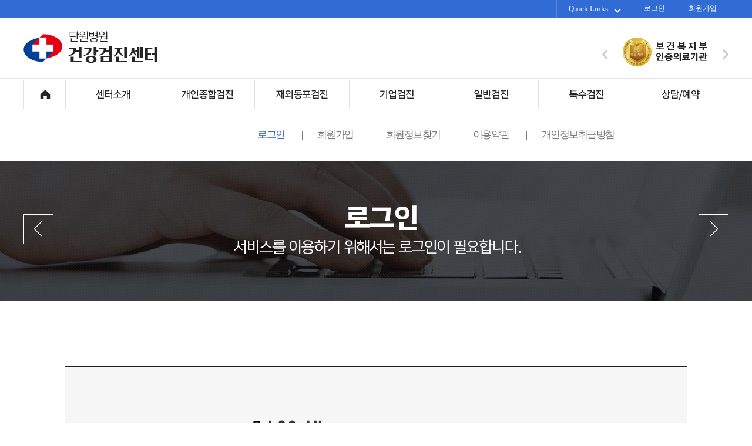

--- FILE ---
content_type: text/html; charset=utf-8
request_url: http://www.dwcare.co.kr/bbs/login.php?%2Fbbs%2Flogin.php%3F%252Fpage%252F4_6.php
body_size: 6217
content:
<!DOCTYPE html>
<html lang="ko">
<head>
<meta charset="utf-8">
<meta http-equiv="X-UA-Compatible" content="IE=edge">
<meta name="content-language" content="kr">
<meta http-equiv="Content-Script-Type" content="text/javascript">
<meta http-equiv="Content-Style-Type" content="text/css">
<meta name="viewport" content="width=1200, user-scalable=yes, target-densitydpi=medium-dpi" />
<meta name="Subject" content="단원병원 건강검진센터">
<meta name="keywords" content="단원병원 건강검진센터">
<meta name="description" content="단원병원 건강검진센터">
<meta property="og:type" content="website">
<meta property="og:title" content="단원병원 건강검진센터">
<meta property="og:description" content="단원병원 건강검진센터">
<meta property="og:image" content="">
<meta property="og:url" content="http://www.dwcare.co.kr/bbs/login.php?%2Fbbs%2Flogin.php%3F%252Fpage%252F4_6.php">
<meta name="naver-site-verification" content=""/>
<title>로그인</title>
<!--
<link rel="stylesheet" href="http://cdn.jsdelivr.net/font-nanum/1.0/nanumbarungothic/nanumbarungothic.css" type="text/css" />
-->
<link rel="stylesheet" href="../css/style.css?1711406087" type="text/css">
<link rel="stylesheet" href="/css/owl.carousel.min.css">
<!--[if lt IE 9]>
<script type="text/javascript" src="/js/html5.js"></script>
<![endif]-->
<script type="text/javascript">
// 자바스크립트에서 사용하는 전역변수 선언
var g4_path      = "..";
var g4_bbs       = "bbs";
var g4_bbs_img   = "img";
var g4_url       = "http://www.dwcare.co.kr";
var g4_is_member = "";
var g4_is_admin  = "";
var g4_bo_table  = "";
var g4_sca       = "";
var g4_charset   = "utf-8";
var g4_cookie_domain = "";
var g4_is_gecko  = navigator.userAgent.toLowerCase().indexOf("gecko") != -1;
var g4_is_ie     = navigator.userAgent.toLowerCase().indexOf("msie") != -1;
</script>
<script type="text/javascript" src="../js/common.js?v=20140614"></script>
<script type="text/javascript" src="../js/respond.min.js"></script>
<!--[if lt IE 9]>
<script type="text/javascript" src="../js/selectivizr-min.js"></script>
<![endif]-->
</head>
<body topmargin="0" leftmargin="0"  class="menu910 menu910110">
<a name="g4_head"></a>
<h1 id="h1">로그인</h1>

<header>
	<div class="wrapper">
		<div class="wrapper2">
			<div id="header0">
				<!-- 
<ul class="outlogin1">
	<li><a href="http://www.dwhosp.co.kr/" target="_blank" title="단원병원 홈페이지(새창)">단원병원 홈페이지</a></li>
	<li><a href="/bbs/login.php?%2Fbbs%2Flogin.php%3F%252Fbbs%252Flogin.php%253F%25252Fpage%25252F4_6.php">로그인</a></li>
	<li><a href="/bbs/register_form.php">회원가입</a></li>
</ul>

-->


<ul class="outlogin">
	<li>
		<button>Quick Links <i></i></button>
		<ul>
			<li><a href="http://www.dwhosp.co.kr" target="_blank">단원병원 홈페이지</a></li>
			<!-- <li><a href="http://www.dwhaifu.com" target="_blank">단원병원 하이푸센터</a></li> -->
			<li><a href="http://www.dwkids.co.kr" target="_blank">단원병원 소아청소년센터</a></li>
		</ul>
	</li>
	<li><a href="/bbs/login.php?%2Fbbs%2Flogin.php%3F%252Fbbs%252Flogin.php%253F%25252Fpage%25252F4_6.php">로그인</a></li>
	<li><a href="/bbs/register.php">회원가입</a></li>
</ul>			</div>
			<div id="header1">
				<div>
					<a href="/" id="logo">단원병원 건강검진센터</a>
				</div>
				<div>
					<div id="top2" class="wrapper2">
						<nav>
							<ul id="topmenu">
								
								
							</ul>
						</nav>
					</div>
					<div id="top-slider">
						<div class="touchslider">
							<div class="touchslider-viewport" style="position:static;">
								<div>
									<div class="touchslider-item">
										<a href=""><img src="/img/page/top-slider-1.png" alt="" />
										</a>
									</div>
								</div>
							</div>
							<div class="touchslider-nav">
								<span class="touchslider-prev"></span>
								<span class="touchslider-next"></span>
							</div>
						</div>
					</div>
				</div>
				<div class="clr"></div>
			</div>
			<div id="header2" class="wrapper2">				
				<nav>
					<ul id="headermenu">
						<li class="nth-child-1"><a href="/"><span></span></a></li>
						<li class="nth-child-2 bar"><a href="/page/7_1.php" id="header2menu700" class=""><span>센터소개</span><i></i></a>
<ul id="header2smenu700" class="header2smenu"><li class="nth-child-1"><a href="/page/7_1.php" class="">인사말<i></i></a></li>
<li class="nth-child-2"><a href="/page/7_2.php" class="">건강검진센터 소개<i></i></a></li>
<li class="nth-child-3"><a href="/page/7_4.php" class="">둘러보기<i></i></a></li>
<li class="nth-child-4"><a href="/page/7_5.php" class="">오시는길<i></i></a></li>
<li class="nth-child-5"><a href="/bbs/board.php?bo_table=news" class="">병원소식<i></i></a></li>
</ul>
</li>
<li class="nth-child-3 bar"><a href="/page/1_1.php" id="header2menu100" class=""><span>개인종합검진</span><i></i></a>
<ul id="header2smenu100" class="header2smenu"><li class="nth-child-1"><a href="/page/1_1.php" class="">종합 건강검진<i></i></a></li>
<li class="nth-child-2"><a href="/page/1_2.php" class="">프로그램 안내<i></i></a></li>
<li class="nth-child-3"><a href="/bbs/write.php?bo_table=reserve" class="">개인종합검진 예약<i></i></a></li>
<li class="nth-child-4"><a href="/page/1_4.php" class="">검진 진행절차<i></i></a></li>
<li class="nth-child-5"><a href="/page/1_5.php" class="">검진 전 유의사항<i></i></a></li>
<li class="nth-child-6"><a href="/page/4_4.php" class="">유전자 검사<i></i></a></li>
</ul>
</li>
<li class="nth-child-4 bar"><a href="/page/11_1.php" id="header2menu110" class=""><span>재외동포검진</span><i></i></a>
<ul id="header2smenu110" class="header2smenu"><li class="nth-child-1"><a href="/page/11_1.php" class="">검진 소개<i></i></a></li>
<li class="nth-child-2"><a href="/bbs/write.php?bo_table=reserve2" class="">검진 예약<i></i></a></li>
<li class="nth-child-3"><a href="/page/11_3.php" class="">검진 절차<i></i></a></li>
<li class="nth-child-4"><a href="/page/11_4.php" class="">검진 항목<i></i></a></li>
</ul>
</li>
<li class="nth-child-5 bar"><a href="/page/2_1.php" id="header2menu200" class=""><span>기업검진</span><i></i></a>
<ul id="header2smenu200" class="header2smenu"><li class="nth-child-1"><a href="/page/2_1.php" class="">기업검진안내<i></i></a></li>
</ul>
</li>
<li class="nth-child-6 bar"><a href="/page/3_1.php" id="header2menu300" class=""><span>일반검진</span><i></i></a>
<ul id="header2smenu300" class="header2smenu"><li class="nth-child-1"><a href="/page/3_1.php" class="">일반검진<i></i></a></li>
<li class="nth-child-2"><a href="/bbs/write.php?bo_table=reserve3" class="">국가검진(위내시경)예약<i></i></a></li>
<li class="nth-child-3"><a href="/page/3_2.php" class="">암검진<i></i></a></li>
<li class="nth-child-4"><a href="/page/3_3.php" class="">학생검진<i></i></a></li>
<li class="nth-child-5"><a href="/page/3_4.php" class="">채용검진<i></i></a></li>
<li class="nth-child-6"><a href="/page/3_5.php" class="">각종 건강진단서<i></i></a></li>
</ul>
</li>
<li class="nth-child-7 bar"><a href="/page/4_1.php" id="header2menu400" class=""><span>특수검진</span><i></i></a>
<ul id="header2smenu400" class="header2smenu"><li class="nth-child-1"><a href="/page/4_1.php" class="">특수검진<i></i></a></li>
<li class="nth-child-2"><a href="/page/4_2.php" class="">야간작업특수검진<i></i></a></li>
<li class="nth-child-3"><a href="/page/4_3.php" class="">건강디딤돌검진<i></i></a></li>
<li class="nth-child-4"><a href="/page/4_6.php" class="">직종별건강검진<i></i></a></li>
<li class="nth-child-5"><a href="/page/4_5.php" class="">조직도<i></i></a></li>
</ul>
</li>
<li class="nth-child-8 bar"><a href="/bbs/board.php?bo_table=faq" id="header2menu800" class=""><span>고객지원</span><i></i></a>
<ul id="header2smenu800" class="header2smenu"><li class="nth-child-1"><a href="/bbs/board.php?bo_table=faq" class="">검진FAQ<i></i></a></li>
<li class="nth-child-2"><a href="https://www.dwhosp.co.kr/bbs/board.php?bo_table=customer&pageIndex=400100" class="">고객의소리<i></i></a></li>
</ul>
</li>
<li class="nth-child-9 bar"><a href="/bbs/login.php?url=%2Fbbs%2Flogin.php%3F%252Fbbs%252Flogin.php%253F%25252Fpage%25252F4_6.php" id="header2menu910" class=" on onx"><span>멤버쉽</span><i></i></a>
<ul id="header2smenu910" class="header2smenu on onx"><li class="nth-child-1"><a href="/bbs/login.php?url=%2Fbbs%2Flogin.php%3F%252Fbbs%252Flogin.php%253F%25252Fpage%25252F4_6.php" class="on onx">로그인<i></i></a></li>
<li class="nth-child-2"><a href="/bbs/register_form.php" class="">회원가입<i></i></a></li>
<li class="nth-child-3"><a href="/bbs/password_lost.php" class="">회원정보찾기<i></i></a></li>
<li class="nth-child-4"><a href="/page/provision.php" class="">이용약관<i></i></a></li>
<li class="nth-child-5"><a href="/page/policy.php" class="">개인정보취급방침<i></i></a></li>
</ul>
</li>
					</ul>
									</nav>
			</div>
			<div id="header2smenuBG"></div>
		</div>
	</div>
</header>
<!--
	<div id="asideRight">
		<aside>
			<ul>
				<li class="nth-child-1"><span></span></li>
				<li class="nth-child-2"><span></span></li>
				<li class="nth-child-3"><a href="/bbs/write.php?bo_table=reserve"></a></li>
				<li class="nth-child-4"><a href="/bbs/write.php?bo_table=cost"></a></li>
				<li class="nth-child-5"><a href="/bbs/board.php?bo_table=news&wr_id=11"></a></li>
				<li class="nth-child-6"><a href="http://www.dwhosp.co.kr/"></a></li>				
				<li class="nth-child-7"><a href="http://cafe.naver.com/freeminecraft1/"></a></li>				
				<li class="nth-child-8"><a href="" id="pageTop"></a></li>
			</ul>
		</aside>
	</div>
	-->
<!-- snbMain -->
<div id="snbMain" class="menu910 menu910110">
	<div id="mainHeader">
    <div class="wrapper mainHeaderMenu">
                <a href="https://www.dwhosp.co.kr/bbs/board.php?bo_table=customer&pageIndex=400100" class="prev"></a>
        <a href="/bbs/register_form.php" class="next"></a>
    </div>
    <div class="mainHeaderBG">
        <div class="wrapper">
        </div>
    </div>
</div>	<!-- contents -->
	<div id="contents-wrap" class="wrapper">

		<div id="contents">

<style type="text/css">
#pageBoxWrap {width:1060px;border:1px solid #232021;border-width:3px 0;background:#f6f6f6;margin:110px auto 110px auto}
#pageBox {width:470px;margin:0 auto}
#pageBox .login_bg {position:relative}
#pageBox hr {border-top:1px dotted #000;margin:0;}
#pageBox form ul {margin:35px 0;}
#pageBox form li {padding:0 37px 14px 24px;}
#pageBox form label {display:inline-block;width:85px;font-weight:bold;font-size:14px;color:#434343;letter-spacing:-1.5px}
#pageBox form input {width:208px}
#pageBox form .board_button {position:absolute;margin:0;right:37px;top:0px;width:91px;}
#pageBox form .board_button button {height:66px;padding:0;width:100px}
#pageBox .login_help {margin:22px 0 100px 0;}
#pageBox .login_help p {padding-left:18px;position:relative;margin-bottom:10px}
#pageBox .login_help p .board_button {position:absolute;right:34px;top:0;margin:0;width:112px;height:26px;}
#pageBox .login_help p .board_button a {background:#303030;width:112px;text-align:center;height:20px;line-height:20px;}
#pageBox .login_help p .board_button a.black2{background:#000;} 

.sns-login a {display:block;margin-bottom:5px}
.sns-login a img {width:210px}
</style>

            <div id="pageBoxWrap">
                <div id="pageBox">
                   <img src="../skin/member/basic/img/login_bg.gif" alt="아이디랑 비번을 입력해주세요." style="margin:90px 0 33px 20px">
										<hr />
					<div class="tCenter sns-login" style="margin:20px 0 20px">
													<a href="https://www.facebook.com/dialog/oauth?client_id=225925411220041&redirect_uri=http%3A%2F%2Fwww.dwcare.co.kr%2Fbbs%2Flogin_check_sns.php%3Fsns_type%3Dfacebook&state=%252Fbbs%252Flogin.php%253F%25252Fbbs%25252Flogin.php%25253F%2525252Fpage%2525252F4_6.php&sdk=php-sdk-3.2.3&scope=email"><img src="../skin/member/basic/img/facebook.png" alt="" /></a>
																			<a href="https://nid.naver.com/oauth2.0/authorize?client_id=prIq28iaSEr3i_NmRUgA&response_type=code&redirect_uri=http%3A%2F%2Fwww.dwhaifu.com%2Fbbs%2Flogin_check_sns.php%3Fsns_type%3Dnaver%26url%3D%252Fbbs%252Flogin.php%253F%25252Fbbs%25252Flogin.php%25253F%2525252Fpage%2525252F4_6.php&state=5259fb6eee527443c1e47bf4b3c2a820"><img src="../skin/member/basic/img/naver.png" alt="" /></a>
																			<a href="https://kauth.kakao.com/oauth/authorize?client_id=e78dbde5d56ce285c5086a2dba534d11&redirect_uri=http%3A%2F%2Fwww.dwhaifu.com%2Fbbs%2Flogin_check_sns.php%3Fsns_type%3Dkakao&response_type=code&state=1%26url%3D%252Fbbs%252Flogin.php%253F%25252Fbbs%25252Flogin.php%25253F%2525252Fpage%2525252F4_6.php%26sns_type%3Dkakao"><img src="../skin/member/basic/img/kakao.png" alt="" /></a>
											</div>
						
					<hr>
                    <div class="login_bg">
                        <form name="flogin" id="flogin" method="post" onsubmit="return flogin_submit(this);" autocomplete="off">
                            <input type="hidden" name="url" value="%2Fbbs%2Flogin.php%3F%252Fbbs%252Flogin.php%253F%25252Fpage%25252F4_6.php">
                            <ul>
                                <li>
                                    <label for="login_mb_id">아이디</label>
                                    <input type="text" name="mb_id" id="login_mb_id" class="ed" required="" itemname="아이디" minlength="2" value="">
                                </li>
                                <li>
                                    <label for="login_mb_password">비밀번호</label>
                                    <input type="password" name="mb_password" id="login_mb_password" class="ed" required="" itemname="비밀번호" minlength="2" value="">
                                </li>
                            </ul>
                            <hr>
                            <div class="board_button">
                                <button type="submit" id="btn_submit" class="btn purple2" value="로그인">로그인</button>
                            </div>
                        </form>

                        <div class="login_help">
                            <p class="extlink">
                                · 아이디, 비밀번호를 잊으셨나요?
                                <span class="board_button"><a href="password_lost.php" class="black2">회원정보찾기</a></span>
                            </p>
                            <p class="extlink">
                                · 회원가입을 하시려면 클릭하세요.
                                <span class="board_button"><a href="register.php">가입하기</a></span>
                            </p>
                        </div>
                    </div>
                </div>
            </div>

<script type='text/javascript'>

function flogin_submit(f)
{
    f.action = '../bbs/login_check.php';
    return true;
}
</script>
			<div class="contentsBottommargin"></div>
		</div>
		<!-- //contents -->
	</div>
	<!-- // contents-wrap -->
</div>
<!-- // snbMain -->
<footer>
		<section id="footer-slider">
		<div class="owl-carousel">
			<div class="item"><div class="inner"><img src="/img/page/footer/slider1.jpg" alt="" class="w100"></div></div>
			<div class="item"><div class="inner"><img src="/img/page/footer/slider2.jpg" alt="" class="w100"></div></div>
		</div>
	</section>
		
	<div id="footer2">
		<div class="wrapper">
			<ul id="footermenu">
				<li class="nth-child-1"><a href="/page/7_1.php">병원소개</a></li>
				<li class="nth-child-2"><a href="/page/provision.php">이용약관</a></li>  
				<li class="nth-child-3"><a href="/page/policy.php">개인정보 취급방침</a></li>      
				<li class="nth-child-4"><a href="/page/no_email_robot.php" id="no_email_robot">이메일주소 무단수집 거부</a></li>   
				<li class="nth-child-5"><a href="/bbs/board.php?bo_table=news">공지사항</a></li>
			</ul>
			<div class="footer_copyright">
				<p>
				경기도 안산시 단원구 원포공원1로 20 (초지동)<br>
				사업자등록번호 : 806-82-00234  /  대표자 : 홍길동  /  대표전화 : 031-7070-7000<br>
				Copyright 2016 by 단원병원 all rights reserved.
				</p>
			</div>
		</div>
	</div>
</footer>

<!-- NAVER SCRIPT -->
<script type="text/javascript" src="//wcs.naver.net/wcslog.js"></script> 
<script type="text/javascript"> 
if (!wcs_add) var wcs_add={};
wcs_add["wa"] = "s_1d3e3bdbdbf7";
if (!_nasa) var _nasa={};
wcs.inflow("dwhaifu.com");
wcs_do(_nasa);
$(function () {
	$('#footer-slider .owl-carousel').owlCarousel({
		loop:true,
		margin:0,
		nav:true,
		items:1	
	});
});
</script>

<script src="/js/owl.carousel.min.js"></script>
<script type="text/javascript" src="../js/wrest.js"></script>

<script type="text/javascript" src="/js/jquery.touchslider.min.js"></script>
<script type="text/javascript">
$(function () {
    $("#top-slider .touchslider").touchSlider({
		next: ".touchslider-next", // jQuery object for the elements to which a "scroll forwards" action should be bound.
		//pagination: ".touchslider-nav-item",
		//currentClass: "touchslider-nav-item-current",
		prev: ".touchslider-prev", // jQuery object for the elements to which a "scroll backwards" action should be bound.
		duration: 350, // the speed of the sliding animation in milliseconds
		delay: 3000, // 
		mouseTouch: 0,
		autoplay: true
	});
	$('#headermenu > li.bar').on('mouseenter focusin', function () {
		$(this).addClass('on');
	}).on('mouseleave', function () {
		$(this).removeClass('on');
		$('header a, header ul').removeClass('on');
		$('#header2smenuBG').removeClass('on');
		var obj = $('header').find('.onx');
		if (obj.length > 0) {
			obj.addClass('on');
			if ( $(window).width() < 1400 ) $('header').removeClass('on');
			$(obj.get(0)).parent().find('ul').addClass('on');
		}
	});
	$('#headermenu>li.bar>a').on('focus mouseover', function () {
		$('#headermenu>li>a').removeClass('on');
		$(this).addClass('on');
		$('#headermenu .header2smenu').removeClass('on');
		$(this).parent().find('ul').addClass('on');
		$('#header2smenuBG').addClass('on');
	});
	$('#topmenu>li>a').on('focus mouseover', function () {
		$('#topmenu>li>a').removeClass('on');
		$(this).addClass('on');
		$('#topmenu .top2smenu').removeClass('on');
		$(this).parent().find('ul').addClass('on');
		$('#top2smenuBG').addClass('on');
	});

	/*
	$('#headermenu .header2ssmenu').on('mouseenter', function () {
		//$(this).prev('a').addClass('on');
	}).on('mouseleave', function () {
		//$(this).prev('a').removeClass('on');
	});
	*/

	$('#headermenu a').on('click', function () {
		if ( this.href.toString().indexOf('#') > 0 ) {
			alert("준비중입니다.");
			return fasle;
		}
	});

	$('#snbRight').height($('#contents').height());

	$('#no_email_robot').click(function () {
		popup_window(this.href,'popup', 'width=400,height=300');
		return false;
	});

	$('#pageTop').click(function () {
		$('html,body').animate({scrollTop:0});
		return false;
	});

	$('#asideRightBtn').click(function () {
		var obj = $('#asideRight');
		if (obj.hasClass('on'))
			obj.removeClass('on');
		else
			obj.addClass('on');
		return false;
	});

	$('#mContentBottomCommon li a').each(function (idx) {
		$(this).click(function () { return false }).on('mouseover', function () {
			$('#mContentBottomCommon li a').removeClass('on');
			$(this).addClass('on');
			$('#mContentBottomCommon .mContentBottomCommon').hide();
			$('#mContentBottomCommon' + (idx+1)).show();
		});
	});


	$('.outlogin li button').on('click', function () {
		if ( $(this).closest('li').hasClass('on') ) {
			$(this).closest('li').removeClass('on');
		}
		else {
			$(this).closest('li').addClass('on');
		}
	});



});
function xfwrite_submit(f) {
	if (f.elements['agree'] && !f.elements['agree'][0].checked) {
		f.elements['agree'][0].focus();
		alert('개인정보취급방침에 동의해주세요');
		return false;
	}
	f.wr_2.value = f.hp1.value + '-' + f.hp2.value + '-' + f.hp3.value ;
	var pattern = /^[0-9]{2,3}-[0-9]{3,4}-[0-9]{4}$/;
	if(!pattern.test(f.elements['wr_2'].value)){
		alert("올바른 전화번호를 입력하세요.");
		f.elements['wr_2'].focus();
		return false;
	}

	//document.getElementById('btn_submitx').disabled = true;

    f.action = '/bbs/write_update.php';
    
    return true;
}
</script>
<!-- 새창 대신 사용하는 iframe -->
<iframe width=0 height=0 name='hiddenframe' style='display:none;'></iframe>

<script type="text/javascript" src="//wcs.naver.net/wcslog.js"></script>
<script type="text/javascript">
if(!wcs_add) var wcs_add = {};
wcs_add["wa"] = "b477e482852ac8";
if(window.wcs) {
  wcs_do();
}
</script>
</body>
</html>
			<script type="text/javascript">set_cookie('095dc76283251ff6c9e6aa5c5e4d8b24', 'cXYzY3J1Y2IzODlzN2ZnZzM1N2p1a2ozNzE=', 8760);</script>
						<script type="text/javascript">set_cookie('060df4d8ba7efe80352b9db20be64756', 'MQ==', 0);</script>
			

--- FILE ---
content_type: text/css
request_url: http://www.dwcare.co.kr/css/style.css?1711406087
body_size: 10063
content:
@charset "UTF-8";
/* //// CSS RESET */
/* http://html5doctor.com/html-5-reset-stylesheet/ */
html, body, div, span, object, iframe, h1, h2, h3, h4, h5, h6, p, blockquote, pre, abbr, address, cite, code, del, dfn, em, img, ins, kbd, q, samp, small, strong, sub, sup, var, b, i, dl, dt, dd, ol, ul, li, fieldset, form, label, legend, table, caption, tbody, tfoot, thead, tr, th, td, article, aside, canvas, details, figcaption, figure, footer, header, hgroup, menu, nav, section, summary, time, mark, audio, video {margin:0;padding:0;border:0;outline:0;/*background:transparent;*/}
article,aside,details,figcaption,figure,footer,header,hgroup,menu,nav,section {display:block}
nav ul {list-style:none}
blockquote, q {quotes:none}
blockquote:before, blockquote:after,
q:before, q:after {content:'';content:none}
mark {background-color:#fff;color:#000;font-style:italic;font-weight:bold;}
del {text-decoration: line-through}
abbr[title], dfn[title] {border-bottom:1px dotted;cursor:help;}
hr {display:block;height:1px;border:0;border-top:1px solid #cccccc;margin:1em 0;padding:0;}
input, select,textarea {vertical-align:middle;resize:none}
table {border-collapse:collapse;border-spacing:0}caption, th, td {font-weight:normal}
table caption {visibility:hidden;width:0;height:0;overflow:hidden}
/* //// */
html {overflow-y:scroll}
body{min-width:100%;background:#fff;color:#333;font-family:'Dotum',tahoma;font-size:9pt; line-height: 1.6em; -webkit-text-size-adjust:none}
ul {border:0;list-style:none}
p, dd {padding:5px 0}
em {font-style:normal}
img {border:0;vertical-align:middle}
legend {display:none} label {cursor:pointer;vertical-align:middle}
h1, h2, h3, h4, h5, h6 {clear:both;margin:10px 0;padding:0}
h1 {font-size:1.2em}
h2 {font-size:1.2em}
h3 {font-size:1em}
h4 {font-size:1em}
strong {font-weight:bold}
iframe#hiddenframe {display:none;width:0;height:0}
input,button,select {font-family:'dotum',tahoma} 
button {cursor:pointer} 
select {padding: 3px;border:1px solid #A9A9A9}

/*************************************************
  CSS 알찬돌삐 nhosw@hanmail.net
 ************************************************/

/* css reset 에서 초기화한것 본문에서는 어느정도는 살려주자 */
.article_body table, .article_body th, .article_body td { border-width: 1px; border-style: solid }


/* 공통 */
article {position:relative}
a {color:#333;text-decoration:none} a:hover, a:focus {text-decoration:underline}
.ed, .inputbox { border:1px solid #d5d5d5; padding: 5px 0px 4px 3px } 
.readonly { cursor: not-allowed; background: #eee }
.ed_full { width: 99% }
.tx { border:1px solid #d5d5d5; padding: 5px 0px 4px 3px } 
.bold { font-weight: bold }
.small { font-size:11px }
.esmall {font-size:.9em}
.cloudy, a.cloudy {color:#888888;} /* 흐림 */
.fLeft   { float: left }
.fRight  { float: right }
.clr     { clear: both; content: ''; display: block }
.clr2    { clear: both !important; float: none !important; line-height: 0 !important; height: 0 !important; font-size: 0 !important; content: ''; display: block }
.tLeft   { text-align: left }
.tRight  { text-align: right }
.tCenter { text-align: center }
.pRelative { position: relative }
.pAbsolute { position: absolute }
.pFixed { position: fixed }
.icon_set { background: url('/img/icon/icon_set.gif') no-repeat; display: block; padding-left: 20px; padding-top:0px; margin-bottom: 5px; }
.w100 { width: 100% }


/* placeholder */
label.placeholder {	color:#999 !important; line-height:1em }
input::-webkit-input-placeholder, textarea::-webkit-input-placeholder {	color:#999 !important; }
input:-moz-placeholder, textarea:-moz-placeholder {	color:#999 !important; }


a.external { background:url([data-uri]) center right no-repeat;background:url(/img/icon/external-link.png) center right no-repeat!ie;padding-right:13px}

/* Jeong Chan Myeong(dece24@gmail.com) */

/* Button Reset */
.button,
.button a,
.button button,
.button input { position:relative; margin:0; display:-moz-inline-stack; display:inline-block; text-decoration:none !important; border:0; font-size:12px; white-space:nowrap; background:url(/img/btn/buttonWhite.gif) no-repeat; overflow:visible; color:#333;}
.button { height:23px; padding:0; vertical-align:middle; margin-right:2px; background-position:left top;}
.button a,
.button button,
.button input{ left:2px; vertical-align:top; cursor:pointer;}

/* Button Size */
.button.large { height:29px; background-position:left -30px; }
.button.xLarge { height:35px; background-position:left -65px; }
.button.small { height:18px; background-position:left -107px; }
.button a,
.button button,
.button input { height:23px; padding:0 10px 0 8px; font-size:12px; line-height:23px; background-position:right top;}
.button.large a,
.button.large button,
.button.large input { height:30px; padding:0 10px 0 8px; font-size:16px; line-height:29px; background-position:right -30px;}
.button.xLarge a,
.button.xLarge button,
.button.xLarge input { height:35px; padding:0 10px 0 8px; font-size:20px; line-height:35px; background-position:right -65px;}
.button.small a,
.button.small button,
.button.small input { height:18px; padding:0 6px 0 4px; font-size:11px; line-height:18px; background-position:right -107px;}

/* Button Text Color */
.button *:hover,
.button *:active,
.button *:focus{ color:#690;}
.button.green,
.button.green a,
.button.green button,
.button.green input { background-image:url(/img/btn/buttonGreen.gif); color:#fff;}
.button.green *:hover,
.button.green *:active,
.button.green *:focus{ color:#ff0;}
.button.black,
.button.black a,
.button.black button,
.button.black input { background-image:url(/img/btn/buttonBlack.gif); color:#fff;}
.button.black *:hover,
.button.black *:active,
.button.black *:focus{ color:#ff0;}
.button.red,
.button.red a,
.button.red button,
.button.red input { background-image:url(/img/btn/buttonRed.gif); color:#fff;}
.button.red *:hover,
.button.red *:active,
.button.red *:focus{ color:#ff0;}
.button.blue,
.button.blue a,
.button.blue button,
.button.blue input { background-image:url(/img/btn/buttonBlue.gif); color:#fff;}
.button.blue *:hover,
.button.blue *:active,
.button.blue *:focus{ color:#ff0;}

/* Button Text Strong */
.button.strong * { font-weight:bold !important;}

/* 테이블 공통 */
/* 폼 테이블 */
.frm_tbl {margin-bottom:20px;width:100%;border-collapse:collapse;border-spacing:0}
.frm_tbl caption {padding:10px 0;color:#4b8b99;font-weight:bold;text-align:left; visibility:visible; width: auto; height: auto}
.frm_tbl th {padding-left:10px;width:100px;border-top:1px solid #eee;border-bottom:1px solid #eee;font-weight:normal;text-align:left}
.frm_tbl td {padding:7px 10px;border-top:1px solid #e9e9e9;border-bottom:1px solid #e9e9e9;background:transparent}
.frm_tbl textarea,
.frm_input {padding:2px 2px 3px;border:1px solid #b8c9c2;background:#f7f7f7;vertical-align:middle}
.frm_input:focus, input.required:focus {padding:3px 3px 4px;border:0;background:#21272e !important;color:#fff}
.frm_tbl textarea {width:90%;height:70px}
.frm_tbl #captcha {margin:0;padding:0;border:0;background:transparent}
.frm_tbl #captcha input {margin-left:5px;text-align:center}
.frm_tbl a {text-decoration:none}

/* 상단검색폼 */
.form-wrapper { width: 446px; height: 26px; background: url('/img/menu/search.gif') no-repeat; display: block; padding: 8px 10px 16px 10px; top: 15px; left: 300px }
.form-wrapper input { float: left; width: 330px; border: 0; padding: 8px 10px 3px 10px; *padding: 10px 10px 1px 10px; background-image: none !important; background-color: #e9e9e9; font: bold 14px/12px Dotum; overflow: hidden }
.form-wrapper button { float: right; right: 10px; background: url('/img/menu/search.gif') -366px center no-repeat; border: 0; padding: 5px 0px; width: 90px; font-size: 0; height: 30px }


/* 인덱스페이지 */
#header_skip { z-index: 1000; display: block; top: 0; left: 0; width: 1px; height: 1px; overflow: hidden; position: absolute; text-align: center; font-size: 16px; color: #fff; background: #666 }
#header_skip:focus { font-weight: bold; color: #ff0000; text-decoration: none; width: 100%; max-width: 100%; min-width: 100%; line-height: 2em; height: 35px }
#index_latest { background: url('/img/index/bg.png') no-repeat; width: 710px; height: 500px; margin-left:0px }
#index_latest ul li { margin-bottom: 5px }

/* 각 게시판 상단 안내글 테두리 */
.board_desc {clear:both; margin-bottom:5px;padding:7px 10px 5px;border:1px solid #eee;background:#f9f9f9;color:#BF0000;line-height:1.5em;letter-spacing:-0.1em}
.board_desc a {color:#888;text-decoration:underline}

/* 새창 기본 스타일 */
.new_win {}
.new_win h1 {margin-bottom:20px;padding:0 20px;height:60px;border-top:3px solid #4e5d60;border-bottom:1px solid #e9e9e9;background:#fff;font-size:1.2em;line-height:5em}
.new_win table {margin:0 auto 20px !important;width:93% !important;background:#fff !important}
.new_win_ul {margin:-20px 0 20px 0;padding:0 0 0 20px;border-bottom:1px solid #455255;background:#484848;list-style:none;zoom:1}
.new_win_ul:after {display:block;visibility:hidden;clear:both;content:""}
.new_win_ul li {float:left;margin-left:-1px}
.new_win_ul a {display:block;padding:10px 10px 8px;border-right:1px solid #455255;border-left:1px solid #455255;color:#fff;font-family:"dotum";font-weight:bold;text-decoration:none}
.new_win_desc {margin:0 auto;width:93%}

/* 기본테이블 */
.basic_tbl {margin-bottom:10px;width:100%;border-collapse:collapse;border-spacing:0}
.basic_tbl caption {margin:0;padding:0;font-size:0;line-height:0;overflow:hidden}
.basic_tbl thead th {padding:12px 0 8px;background:#565e60;color:#fff}
.basic_tbl thead a {color:#fff}
.basic_tbl thead th input {vertical-align:top} /* middle 로 하면 게시판 읽기에서 목록 사용시 체크박스 라인 깨짐 */
.basic_tbl tfoot th {border-top:1px solid #666;border-bottom:1px solid #666;background:#484848;color:#fff}
.basic_tbl tfoot td {border-color:#666;background:#484848;color:#fff;font-weight:bold;text-align:center}
.basic_tbl td {padding:8px 5px 6px;border-top:1px solid #e9e9e9;border-bottom:1px solid #e9e9e9;line-height:1.5em;word-break:break-all}
.basic_tbl a {}
.bo_sideview td {padding:6px 4px} /* 사이드뷰 사용하는 테이블 셀 패딩값 */
td.empty_table {padding:85px 0;text-align:center}

.empty_list {padding:85px 0;text-align:center}
.btn_win {clear:both;margin-bottom:20px;text-align:center} /* 새창용 */

/* legend 를 이용한 fieldset */
.fieldset { margin-top: 30px; border: 1px solid #ccc; padding: 10px; padding-top: 20px; }
.fieldset legend { display: block; position: absolute; background: #2080D0; margin-top: -35px; padding: 5px 10px; color: #fff }

/* 검색어 강조 */
.sch_word { font-weight: bold }


/* 페이징리스트 */
/* new_paging */
.paging_area {padding:15px 0; text-align:center;}
.new_page span,
.new_page a {display:inline-block; text-decoration: none}
#contents .new_page a {display:inline-block; text-decoration: none}
.new_page a {color:#555;}
.new_page a,
.new_page .curent {height:15px; line-height:15px; padding:0 10px 0 10px; border-left:1px solid #e9e9e9;}
.new_page .curent {letter-spacing:-1px; font-weight:bold; color:#fd650d;}
.new_page .first,
.new_page .first a {border:none;}
.new_page .pre2,
.new_page .pre,
.new_page .next,
.new_page .next2 {padding:0; width:15px; height:15px; overflow:hidden; text-indent:-9000px; border:none; background:url('/skin/board/jy.basic/img/sprites_btn.gif') no-repeat; vertical-align:top;}
.new_page .pre2,
.new_page .pre {margin-right:3px;}
.new_page .next,
.new_page .next2 {margin-left:3px;}
.new_page span.pre2 {background-position:-1440px 0;}
.new_page span.pre {background-position:-1460px 0;}
.new_page span.next {background-position:-1480px 0;}
.new_page span.next2 {background-position:-1500px 0;}
.new_page a.pre2 {background-position:-1520px 0;}
.new_page a.pre {background-position:-1540px 0;}
.new_page a.next {background-position:-1560px 0;}
.new_page a.next2 {background-position:-1580px 0;}


span.page_navigation {padding:5px 6px;margin:5px 3px;border:#FF9494 1px solid}
a.page_navigation {padding:5px 7px;margin:0}
/* a.page_navigation {padding:5px 7px;margin:0;border:transparent 1px solid} */
a.page_navigation:hover {border:#ACACAC 1px solid;margin:0 -1px}
a.page_navigation:link,a.page_navigation:active,a.page_navigation:visited {text-decoration:none;color:#1B6C8F}

.member { font-weight: bold }
.member em { font-weight: normal; font-size: 11px; font-style: normal }
.level_icon { padding-right: 5px }


/* 쪽지 */
#memo_view section {margin:0 auto 20px;padding:0px;width:87%}
#memo_view section h2 {width:1px;height:1px;font-size:0;line-height:0;overflow:hidden}
#memo_view_ul {margin:0;padding:0 0 10px;border-bottom:1px solid #eee;list-style:none}
.memo_view_li {position:relative;padding:5px 0}
.memo_view_subj {display:inline-block;width:65px}
#memo_view_ul a {}
#memo_view section p {padding:10px;min-height:150px;height:auto !important;height:150px;background:#fff}

#memo_write textarea {height:100px}

#sideview { position: absolute; background: #fff; border: 1px solid #999; z-index:1 }
#sideview li { float: none; list-style: none; margin: 0; padding: 0 }
#sideview li a { float: none; display: block; border-bottom: 1px solid #ccc; padding: 3px 30px 2px 10px; font-weight: normal }
#sideview li a:hover, #sideview li a:focus { text-decoration: none; background: #333; color: #fff !important }


/* layout  */
.wrapper,
.bigwrapper { width: 1200px; min-width: 1200px; margin: 0 auto }
.wrapper2 {width:1200px;margin:0 auto}


/* header */
#h1 {margin:0;padding:0;font-size:0;text-indent:-9999em;line-height:0;overflow:hidden;position:relative}
header {
	min-width:1200px;
	background:url('/img/menu/header-bg.png') repeat-x;
}
header #logo {position:absolute;background:url('/img/menu/logo.png') no-repeat;width:230px;height:102px;text-indent:-9999em;margin-top:20px}
#header0{position: relative;height:32px;}


/*
#header0 ul {float:right}
#header0 li {float:left}
#header0 li a {display:block;height:32px;background:url('/img/menu/header0_menu.png') 0 0 no-repeat;text-indent:-9999em;}
#header0 .outlogin2 li a {background:url('/img/menu/header0_menu2.png') 0 0 no-repeat}
#header0 li:nth-child(1) a {width:136px;background-position:0px 0;border-left:1px solid #5886d8;border-right:1px solid #5886d8}
#header0 li:nth-child(2) a {width:50px;background-position:-160px 0}
#header0 li:nth-child(3) a {width:85px;background-position:-245px 0}
#header0 li:nth-child(4) a {width:auto;text-indent:0;background:none;color:#fff;padding-top:3px}
#header0 li:last-child {border-right:1px solid #5886d8}
#header0 li a:hover, #header0 li:focus {background-position-y:bottom}
#header0:after {display:block;content:'';clear:both}*/

#header1 {height:102px;margin-top:1px}
#header1>div {float:left;height:102px}
#header1>div:nth-child(1) {width:490px}
#header1>div:nth-child(2) {float:right}
#header1:after {display:block;content:'';clear:both}


#header0 .outlogin {position:absolute;right:0;top:0px;}
#header0 .outlogin li {float:left;position:relative; }
#header0 .outlogin li a {display:block;padding:0 20px;font-size:.9em;line-height:30px;color:#fff}
#header0 .outlogin li button {color:#fff;border:1px solid #5886d8; border-top:0;border-bottom:0;display:block;position:relative;
							background:transparent;padding:0 40px 0 20px;line-height:30px}
#header0 .outlogin li button i {
	position:absolute;
	border: solid #fff;
	border-width: 0 2px 2px 0;
	display: inline-block;
	padding: 3px;
	transform: rotate(45deg);
	-webkit-transform: rotate(45deg);
	right:20px;top:12px;
}
#header0 .outlogin li.on button i {
	transform: rotate(225deg);
	-webkit-transform: rotate(225deg);
	top:15px;
}
#header0 .outlogin li ul {display:none;position:absolute;z-index:9;background:#5886d8;left:0;right:0;}
#header0 .outlogin li ul li {display:block;float:none}
#header0 .outlogin li ul li a {padding:0 0 0 5px;color:#fff;letter-spacing:-1px;border-bottom:1px solid #5886d8;font-size:.85em}
#header0 .outlogin li.on ul {display:block}
#header0 .outlogin li a.np {padding:0}



#topmenu {overflow:hidden;margin:50px 26px 0 0;}
#topmenu li {float:right}
#topmenu li a {display:block;position:relative;width:159px;height:18px;background:url('/img/menu/topmenu.png') no-repeat;text-indent:-9999em}
#topmenu li.nth-child-1 a {width:70px;background-position:0px 0}
#topmenu li.nth-child-2 a {width:120px;background-position:right 0}
/*#topmenu li a:hover, #topmenu li a:focus, #topmenu li a.on {background-image:url('/img/menu/topmenu_on.png');}*/
#topmenu li a:hover i, #topmenu li a:focus i, #topmenu li a.on i {display: block}
#top2 {float:left;width:450px}
#top2:after {display:block;content:'';clear:both}

#top2 #top2smenu100 {margin-left:-400px;}
#top2 #top2smenu200 {margin-left:-110px;}

/* 서브 메뉴 */
.top2smenu {position:absolute;display:none;z-index:3}
#topmenu .top2smenu li{float:left;}
#topmenu .top2smenu li a {height:41px;border:0;position:relative;text-indent:0;color:#9d95c0;width:auto !important;line-height:41px;height:41px;padding-right:23px;background:none;font-size:15px;letter-spacing:-1.5px;}
#topmenu .top2smenu li a:hover, #topmenu .top2smenu li a:focus, #topmenu .top2smenu li a.on {color:#fff;text-decoration:none}
#topmenu ul.on {display:block}

/* 최상단 슬라이더 */
#top-slider {position:relative;width:215px;margin-left:20px;float:right}
#top-slider a {display:block}
#top-slider .touchslider-viewport {height:100px;overflow:hidden}
#top-slider .touchslider-nav {position: relative;margin-top:-50px}
#top-slider .touchslider-prev,
#top-slider .touchslider-next {position:absolute;cursor:pointer;width:9px;height:20px}
#top-slider .touchslider-prev {left:0px;background:url('/img/page/top-slider-arrow-prev.png') 0 0 no-repeat;}
#top-slider .touchslider-next {right:0px;background:url('/img/page/top-slider-arrow-next.png') 0 0 no-repeat;}

#header2 {height:50px}
#headermenu {overflow:hidden;margin-top:1px}
#headermenu li {float:left}
#headermenu li a {display:block;position:relative;width:161px;height:50px}
#headermenu li a span {display:block;position:relative;width:161px;height:50px;background:url('/img/menu/menu.png') no-repeat;text-indent:-9999em;
    border-left:1px solid #e1e1e1;
    z-index:1
    
}
#headermenu li.nth-child-1 a,
#headermenu li.nth-child-1 span {width:71px}
#headermenu li.nth-child-2 span {background-position:-71px 0}
#headermenu li.nth-child-3 span {background-position:-233px 0}
#headermenu li.nth-child-4 span {background-position:-395px 0}
#headermenu li.nth-child-5 span {background-position:-557px 0}
#headermenu li.nth-child-6 span {background-position:-719px 0}
#headermenu li.nth-child-7 span {background-position:-879px 0}
#headermenu li.nth-child-8 span {background-position:-1040px 0;}

#headermenu li i {position:absolute;width:100%;height:3px;background:#316cd5;left:50%;top:47px;width:0;
    transition:all 0.3s ease-in-out;
    -webkit-transition:all 0.3s ease-in-out;
    -moz-transition:all 0.3s ease-in-out;
    -o-transition:all 0.3s ease-in-out;}
#headermenu li a.on i {left:0;width:100%}
#header2:after {display:block;content:'';clear:both}

#header2 #header2smenu200 {margin-left:35px;}
#header2 #header2smenu300 {margin-left:-150px;}
#header2 #header2smenu400 {margin-left:-400px;}


#header2 #header2smenu700 {margin-left:0px;}
#header2 #header2smenu800 {margin-left:-75px;}

#header2 #header2smenu910 {margin:50px 0 0 -800px;}
#header2 #header2smenu920 {margin:50px 0 0 -800px;}

/* 멤버쉽,센터소개,상담 및 예약은 대메뉴에서 감춤 */

#headermenu li a#header2menu910,
#headermenu li a#header2menu920 {display:none}

/* 서브 메뉴 */
.header2smenu {position:absolute;display:none;z-index:3;
	transition:all 0.2s ease;
	-webkit-transition:all 0.2s ease;
	-moz-transition:all 0.2s ease;
	-o-transition:all 0.2s ease;
}
#headermenu .header2smenu li a {border:0;position:relative;text-indent:0;color:#7a7a7a;width:auto !important;line-height:88px;height:88px;padding-right:55px;background:none;font-size:17px;letter-spacing:-1.5px;}
#headermenu .header2smenu li a:hover, #headermenu .header2smenu li a:focus, #headermenu .header2smenu li a.on {color:#316cd5;text-decoration:none}
#headermenu .header2smenu li a i {position:absolute;left:inherit;right:25px;top:38px;width:1px;height:15px;background:#7a7a7a}
#headermenu .header2smenu li:last-child a i {display:none}
#headermenu ul.on {display:block}

#header2smenuBG {position:absolute;height:88px;width:100%;min-width:1200px;left:0;margin-top:0;z-index:2;border-bottom:1px solid #d0cce1;background:#fff;
	transition:all 0.3s ease;
	-webkit-transition:all 0.3s ease;
	-moz-transition:all 0.3s ease;
	-o-transition:all 0.3s ease
}
#header2smenuBG.on {height:88px;background:#FFF;border-bottom:1px solid #d0cce1;}
/*
.header2smenu.on {height:57px;padding-top:8px;margin-top:-8px;background:url('/img/menu/smenu.bg.png') 0 0 no-repeat;}
.nth-child-1 .header2smenu.on{background-position-x:39px;}
.nth-child-2 .header2smenu.on{background-position-x:83px;}
.nth-child-3 .header2smenu.on{background-position-x:211px;}
.nth-child-4 .header2smenu.on{background-position-x:301px;}
.nth-child-5 .header2smenu.on{background-position-x:614px;}
.nth-child-6 .header2smenu.on{background-position-x:749px;}
.nth-child-7 .header2smenu.on{background-position-x:533px;}
.nth-child-8 .header2smenu.on{background-position-x:199px;}
.nth-child-9 .header2smenu.on{background-position-x:39px;}
*/

/* 좌측 메뉴 */
#snbLeft {float:left;width:181px}
#lmenu em {background:url('/img/menu/snbLeft.png') no-repeat;height:108px;margin:0;padding:0;display:block;text-indent:-9999em}
#lmenu li:first-child a {border-top:1px solid #dfdad3}
#lmenu li a {font-size:14px;line-height:50px;text-indent:30px;display:block;border-bottom:1px solid #dfdad3;letter-spacing:-1px}
#lmenu li a:hover, #lmenu li a:focus, #lmenu li a.on {background:#000;color:#fff;text-decoration:none}
.menu100 #lmenu em {background-position:0 0px}
.menu200 #lmenu em {background-position:0 -150px}
.menu300 #lmenu em {background-position:0 -300px}
.menu400 #lmenu em {background-position:0 -450px}
.menu500 #lmenu em {background-position:0 -600px}
.menu600 #lmenu em {background-position:0 -750px}
.menu700 #lmenu em {background-position:0 -900px}
.menu800 #lmenu em {background-position:0 -1050px}
.menu910 #lmenu em {background-position:0 -1200px}
.menu920 #lmenu em {background-position:0 -1200px}

#lmenuQuick {margin-left:1px}
#lmenuQuick li {float:left;border-right:1px solid #dfdad3;border-bottom:1px solid #dfdad3}
#lmenuQuick li.nth-child-2,
#lmenuQuick li.nth-child-4 {border-right:0}
#lmenuQuick li.nth-child-3,
#lmenuQuick li.nth-child-4 {border-bottom:0}
#lmenuQuick a {
	display:block;
	overflow:hidden;
	width:89px;height:76px;
}
#lmenuQuick a em {display:block;width:89px;height:76px;background:url('/img/menu/left-quick.png') no-repeat;
}
#lmenuQuick li.nth-child-2 a em {background-position:right top}
#lmenuQuick li.nth-child-3 a em {background-position:left bottom}
#lmenuQuick li.nth-child-4 a em {background-position:right bottom}
#lmenuQuick a:hover em, #lmenuQuick a:focus em {
	background-color:#decb35;
}

/* 우측 fixed */
#asideRight {
	position:fixed;top:0;width:100px;z-index:10;right:0px;
	height:2000px; background:#8177aa;
}
#asideRight aside{
	position:fixed;top:148px;width:100px;z-index:10;right:0px;
	height:686px;	border:0;
}
#asideRight aside a,
#asideRight aside span {display:block;width:100px;height:92px;text-indent:-9999em;background:url('/img/menu/asideRight2.png') no-repeat;
	transition:all 0.3s ease;
	-webkit-transition:all 0.3s ease;
	-moz-transition:all 0.3s ease;
	-o-transition:all 0.3s ease;
}
#asideRight aside li.nth-child-1 span {height:36px;background-position:0px 0px}
#asideRight aside li.nth-child-2 span {height:150px;background-position:0px -36px}
#asideRight aside li.nth-child-3 a {background-position:0px -186px}
#asideRight aside li.nth-child-4 a {height:93px; background-position:0px -278px}
#asideRight aside li.nth-child-5 a {background-position:0px -371px}
#asideRight aside li.nth-child-6 a {height:60px;background-position:0px -463px}
#asideRight aside li.nth-child-7 a {height:93px;background-position:0px -523px}
#asideRight aside li.nth-child-8 a {height:37px;background-position:0px -616px}
#asideRight aside li a:hover, #asideRight aside li a:focus {background-position-x:right}

/* 상단 margin */
.menu610 #contents,
.menu700800 #contents,
.menu800 #contents {margin-top:60px}

.menu700600 .board_list{margin-top: 60px;}

.menu800400 #contents{margin-top: -39px;}



/* 상단 area */
.mainHeaderBG {min-width:1200px}
#mainHeader .mainHeaderMenu {height:88px}
#mainHeader .wrapper {position:relative}
#mainHeader .prev, #mainHeader .next {position:absolute;background:url('/img/menu/smenu-arrow.png') no-repeat;width:51px;height:51px;z-index:3}
#mainHeader .prev {left:0;top:179px}
#mainHeader .next {right:0;top:179px;background-position:right top}
#mainHeader .prev:hover, #mainHeader .prev:focus,
#mainHeader .next:hover, #mainHeader .next:focus {background-position-y:bottom}

.mainHeaderBG .wrapper {height:239px;overflow:hidden;}
.menu100100 .mainHeaderBG .wrapper,
.menu200100 .mainHeaderBG .wrapper,
.menu300100 .mainHeaderBG .wrapper,
.menu300200 .mainHeaderBG .wrapper,
.menu300300 .mainHeaderBG .wrapper,
.menu300400 .mainHeaderBG .wrapper,
.menu400 .mainHeaderBG .wrapper {height:716px;overflow:hidden;}

.menu400500 .mainHeaderBG .wrapper {height:239px;overflow:hidden;}


/* 상단 area 배경 */
.menu100100 .mainHeaderBG   {background:url('/img/page/topimg/100100.jpg') center top no-repeat}
.menu100200 .mainHeaderBG   {background:url('/img/page/topimg/100200.jpg') center top no-repeat}
.menu100300 .mainHeaderBG   {background:url('/img/page/topimg/100300.jpg') center top no-repeat}
.menu100400 .mainHeaderBG   {background:url('/img/page/topimg/100400.jpg') center top no-repeat}
.menu100500 .mainHeaderBG   {background:url('/img/page/topimg/100500.jpg') center top no-repeat}
.menu100700 .mainHeaderBG   {background:url('/img/page/topimg/100700.jpg') center top no-repeat}


.menu200100 .mainHeaderBG   {background:url('/img/page/topimg/200100.jpg') center top no-repeat}
.menu200200 .mainHeaderBG   {background:url('/img/page/topimg/200200.jpg') center top no-repeat}
.menu200300 .mainHeaderBG   {background:url('/img/page/topimg/200300.jpg') center top no-repeat}
.menu200400 .mainHeaderBG   {background:url('/img/page/topimg/200400.jpg') center top no-repeat}
.menu200500 .mainHeaderBG   {background:url('/img/page/topimg/200500.jpg') center top no-repeat}

.menu300100 .mainHeaderBG   {background:url('/img/page/topimg/300100.jpg') center top no-repeat}
.menu300200 .mainHeaderBG   {background:url('/img/page/topimg/300200.jpg') center top no-repeat}
.menu300300 .mainHeaderBG   {background:url('/img/page/topimg/300300.jpg') center top no-repeat}
.menu300400 .mainHeaderBG   {background:url('/img/page/topimg/300400.jpg') center top no-repeat}
.menu300500 .mainHeaderBG   {background:url('/img/page/topimg/300500.jpg') center top no-repeat}
.menu300600 .mainHeaderBG   {background:url('/img/page/topimg/300600.jpg') center top no-repeat}

.menu400100 .mainHeaderBG   {background:url('/img/page/topimg/400100.jpg') center top no-repeat}
.menu400200 .mainHeaderBG   {background:url('/img/page/topimg/400200.jpg') center top no-repeat}
.menu400300 .mainHeaderBG   {background:url('/img/page/topimg/400300.jpg') center top no-repeat}
.menu400400 .mainHeaderBG   {background:url('/img/page/topimg/400400.jpg') center top no-repeat}
.menu400500 .mainHeaderBG   {background:url('/img/page/topimg/400500.jpg') center top no-repeat}
.menu400600 .mainHeaderBG   {background:url('/img/page/topimg/400600.jpg') center top no-repeat}

.menu500100 .mainHeaderBG   {background:url('/img/page/topimg/500100.jpg') center top no-repeat}
.menu500200 .mainHeaderBG   {background:url('/img/page/topimg/500200.jpg') center top no-repeat}
.menu500300 .mainHeaderBG   {background:url('/img/page/topimg/500300.jpg') center top no-repeat}
.menu500400 .mainHeaderBG   {background:url('/img/page/topimg/500400.jpg') center top no-repeat}

.menu600100 .mainHeaderBG   {background:url('/img/page/topimg/600100.jpg') center top no-repeat}
.menu600200 .mainHeaderBG   {background:url('/img/page/topimg/600200.jpg') center top no-repeat}
.menu600300 .mainHeaderBG   {background:url('/img/page/topimg/600300.jpg') center top no-repeat}

.menu610100 .mainHeaderBG   {background:url('/img/page/topimg/610100.jpg') center top no-repeat;}
.menu610200 .mainHeaderBG   {background:url('/img/page/topimg/610200.jpg') center top no-repeat;}

.menu700100 .mainHeaderBG   {background:url('/img/page/topimg/700100.jpg') center top no-repeat}
.menu700200 .mainHeaderBG   {background:url('/img/page/topimg/700200.jpg') center top no-repeat}
.menu700300 .mainHeaderBG   {background:url('/img/page/topimg/700300.jpg') center top no-repeat}
.menu700400 .mainHeaderBG   {background:url('/img/page/topimg/700400.jpg') center top no-repeat}
.menu700500 .mainHeaderBG   {background:url('/img/page/topimg/700500.jpg') center top no-repeat}
.menu700600 .mainHeaderBG   {background:url('/img/page/topimg/700600.jpg') center top no-repeat}
.menu700700 .mainHeaderBG   {background:url('/img/page/topimg/700700.jpg') center top no-repeat}
.menu700800 .mainHeaderBG   {background:url('/img/page/topimg/700800.jpg') center top no-repeat;}
.menu800100 .mainHeaderBG   {background:url('/img/page/topimg/800100.jpg') center top no-repeat;}
.menu800200 .mainHeaderBG   {background:url('/img/page/topimg/800200.jpg') center top no-repeat;}
.menu800300 .mainHeaderBG   {background:url('/img/page/topimg/800300.jpg') center top no-repeat;}
.menu800400 .mainHeaderBG   {background:url('/img/page/topimg/800400.jpg') center top no-repeat}
.menu800500 .mainHeaderBG   {background:url('/img/page/topimg/800500.jpg') center top no-repeat}

.menu910110 .mainHeaderBG   {background:url('/img/page/topimg/910110.jpg') center top no-repeat;}
.menu910120 .mainHeaderBG   {background:url('/img/page/topimg/910120.jpg') center top no-repeat;}
.menu910130 .mainHeaderBG   {background:url('/img/page/topimg/910130.jpg') center top no-repeat;}
.menu910140 .mainHeaderBG   {background:url('/img/page/topimg/910140.jpg') center top no-repeat;}
.menu910150 .mainHeaderBG   {background:url('/img/page/topimg/910150.jpg') center top no-repeat;}

.menu920120 .mainHeaderBG   {background:url('/img/page/topimg/920120.jpg') center top no-repeat;}
.menu920140 .mainHeaderBG   {background:url('/img/page/topimg/910140.jpg') center top no-repeat;}
.menu920150 .mainHeaderBG   {background:url('/img/page/topimg/910150.jpg') center top no-repeat;}


.menu110100 .mainHeaderBG   {background:url('/img/page/topimg/110100.jpg') center top no-repeat;}
.menu110200 .mainHeaderBG   {background:url('/img/page/topimg/110200.jpg') center top no-repeat;}
.menu110300 .mainHeaderBG   {background:url('/img/page/topimg/110300.jpg') center top no-repeat;}
.menu110400 .mainHeaderBG   {background:url('/img/page/topimg/110400.jpg') center top no-repeat;}

/* 하단 마진 */
.menu700800 .contentsBottommargin,
.menu610 .contentsBottommargin,
.menu800 .contentsBottommargin {height:130px}
*/


/* 하단 */
footer {}
#footer1 {background:url('/img/page/footer1.png') center no-repeat;height:378px;min-width:1200px}
#footer1 .wrapper {position:relative}

#footer1 .latest-wrap {position:absolute;left:430px;top:137px;width:340px}
#footer1 .latest-wrap li {margin-bottom:5px}
#footer1 .latest-wrap li a {color:#3e3275;display:block;width:340px;font-size:1.1em}

.menu700800 #footer1 .wrapper,
.menu610 #footer1 .wrapper,
.menu800 #footer1 .wrapper,
.menu910 #footer1 .wrapper,
.menu920 #footer1 .wrapper {border-top:4px solid #3e3275}
/* sms */
#footer1-1 {position:absolute;width:150px;height:217px;left:245px;top:78px;display:block;text-indent:-9999em}
#footer1-1 .footer1-1-1{width:146px;height:103px;margin-bottom: 8px;}
#footer1-1 .footer1-1-1 a{width:146px;height:103px;display:block;}
#footer1-1 .footer1-1-2{width:146px;height:103px;}
#footer1-1 .footer1-1-2 a{width:146px;height:103px; display:block;}
/* 선택상담 */
#footer1-3 {position:absolute;right:0;top:135px;width:375px}

#footer1-3 form {color:#3e3275}
#footer1-3 table {width:375px;margin-top:10px}
#footer1-3 th {text-align:left;font-weight:normal}
#footer1-3 td {padding:2px 0}
#footer1-3 .ed {background:#dcdcdc;padding:2px 0 1px 3px}
#footer1-3 select.ed {padding:2px 0 1px 0}
#footer1-3 button {background:#cdac73;color:#3e3275;border:0;position:absolute;left:240px;top:32px;font-weight:bold;width:76px;height:52px}

.policy-radio {}
.policy-radio label input {vertical-align:top}
.policy-radio a {background:#ffd200;padding:2px 5px}


#footer2 {background:url('/img/page/footer2.jpg') center bottom no-repeat;height:241px;position:relative;min-width:1200px}
#footer2 .wrapper {position:relative}
#footermenu {padding:0px 0 0 310px}
#footermenu li {float:left}
#footermenu li a {display:block;height:73px;background:url('/img/page/footer-menu.png') no-repeat;text-indent:-9999em}
#footermenu li.nth-child-1 a {width:80px;background-position:0 0}
#footermenu li.nth-child-2 a {width:80px;background-position:-80px 0}
#footermenu li.nth-child-3 a {width:150px;background-position:-160px 0}
#footermenu li.nth-child-4 a {width:170px;background-position:-310px 0}
#footermenu li.nth-child-5 a {width:90px;background-position:-480px 0}
#footermenu li a:hover, #footermenu li a:focus {background-position-y:bottom !important}

.footer_copyright,.footer_copyright * {display:inline-block;text-indent:-9999em}



/* 웹접근성 */
#header_skip { z-index: 1000; display: block; top: 0; left: 0; width: 1px; height: 1px; overflow: hidden; position: absolute; text-align: center; font-size: 16px; color: #fff; background: #666 }
#header_skip:focus { font-weight: bold; color: #ff0000; text-decoration: none; width: 100%; max-width: 100%; min-width: 100%; line-height: 2em; height: 35px }


.board_page { text-align: center; padding-top:20px; height:auto }
.board_page a, .board_page b, .board_page .noact { display: inline-block; margin-right: 3px; vertical-align: middle; border:1px solid #dedede; padding: 11px;line-height:1em }
.board_page img { vertical-align: middle }
.board_page a span, .board_page b {color:#aaa;font-weight:bold}
.board_page b { background:#7ad2d4; color: #fff } 

/* 게시판 공통 버튼 */
.board_button {margin: 30px 0 0 0;position:relative}
.board_button a { background: #1472ca; display: inline-block; padding: 6px 30px 6px 30px; color: #fff; font-weight: bold; vertical-align: middle}
.board_button a:hover {text-decoration:none}
.board_button .btn { border: 1px solid #1472ca; background: #1472ca; display: inline-block; padding: 6px 30px 6px 30px; color: #fff; font-weight: bold; vertical-align: middle }
.board_button .blue {background:#2754ae;border-color:#444}
.board_button .black {background:#232021;border-color:#232021}
.board_button .lite-black {background:#4b4b4b;border-color:#4b4b4b}
.board_button .sky {background:#00b8cc;border-color:#00b8cc}
.board_button .cancel {background: #a2a2a2;border-color:#a2a2a2}
.board_button .dark {background: #181619;border-color:#181619}
.board_button .litedark {background: #7d7d7d;border-color:#7d7d7d}
.board_button .gray {background:#a2a2a2;border-color:#a2a2a2}
.board_button .red {background:#f400a1;border-color:#f400a1}
.board_button .orange {background:#1d77eb;border-color:#1d77eb}
.board_button .lite-brown {background:#a78752;border-color:#a78752}
.board_button .lite-sky {background:#7ad2d4;border-color:#7ad2d4}
.board_button .purple2 {background:#1d77eb;border-color:#1d77eb}
.board_button .fLeft {}


.board_button a, .board_button .btn {font-size:13px}
.board_button .btn {line-height:18px}

.board_button a.bigPadding { padding: 15px 30px }
.board_button button.bigPadding { padding: 15px 30px 15px 30px }
.board_button a:hover, .board_button a:focus, .board_button button:hover, .board_button button:focus {}
.board_button:after {display:block;visibility:hidden;clear:both;float:none;content:""}
/* ie fix */
.ie .board_button a { padding: 6px 30px }
.ie .board_button a.bigPadding { padding: 15px 30px 14px 30px }
.ie .board_button button.bigPadding {padding: 15px 30px 15px 30px}

.board_search {text-align: center;margin-bottom:0px;background:#FFF;border:1px solid #FFF;padding:20px 0 0 0;margin-top:0px}
.view_bottom_spacer {height:110px}
.board_bottom_spacer {height:0px}
.board_view td.viewContentTD {word-break:break-all; padding:50px 10px;border-bottom:0}
.board_view td.viewContentTD td {border:0}


.sound_only { margin:0; padding:0; font-size: 1px; text-indent: -9999px }
.sound_only2 { margin:0; padding:0; font-size: 1px; text-indent: -9999px; height: 1px}
fieldset.sound_only { display: inline-block; font-size: 12px; text-indent: 0; position: static; left: 0 }
legend.sound_only, .sound_onlyA { position: absolute; left: -9999px }

hr.hr { border: 0; margin: 0; border-bottom: 1px dotted #bdc5cb; height: 1px; width: 460px; text-align: left }


/* iframe 레이어 팝업 */
#inner_bg              { left: 0; top: 0; width: 100%; height: 100%; position: absolute; background: url('/img/bg/popupbg.png') repeat; z-index: 1001 }
#inner_bg_layer        { position: absolute; left: 0; top: 0; width: 100% }
#inner_bg_frame_area   { position: relative; width: 885px; margin: 0 auto; margin-top: -9999px }

/* 게시판 */
.gothic {font-family:'맑은고딕','Malgun Gothic','나눔고딕','Nanum Gothic','Dotum'}
.board_list tr td.empty {line-height:400px}
.board_button, .board_button button,
.board_write, .board_write input, .board_write select,
.board_view,
html, body, input, select, button, textarea, table {font-family:'Nanum Barun Gothic','맑은고딕','Malgun Gothic','나눔고딕','Nanum Gothic','Dotum';font-size:13px}

.ico {display:inline-block;background:url('/img/icon/ico.png') no-repeat right top #fff;padding:0;color:#fff;line-height:20px;font-weight:bold;letter-spacing:-1px}
.ico em {display:inline-block;background:url('/img/icon/ico.png') no-repeat left top #fff;padding:0;padding-left:8px}
.gray {background-position: right -20px}
.gray em {background-position: 0 -20px}
.w95 {width:95%}

/*고객의 소리 안내글

#notice{margin-bottom: 10px;}
#notice p {font-size: 16px; font-weight: bolder; color: #316cd5;
}*/

/* 하단 공통 탭 배너 */
#mContentBottomCommon{width:1200px;position:absolute;left:50%;margin-left:-600px;}
.menu100200  #mContentBottomCommon{top:751px;}
.menu200200  #mContentBottomCommon{bottom:151px;}
.menu400100  #mContentBottomCommon{bottom:111px;}
.menu500100  #mContentBottomCommon{bottom:111px;}
.mContentBottomCommon a {position:absolute;width:172px;height:25px}
.mContentBottomCommon a:hover, .mContentBottomCommon a:focus {box-shadow:0 0 10px 1px #666}
#mContentBottomCommon img {display:block;margin-bottom:30px}
#mContentBottomCommon li {float:left;margin-right:1px}
#mContentBottomCommon li.nth-child-4 {margin:0}
#mContentBottomCommon li a {display:block;background:#8b9ec3;text-align:center;color:#FFF;width:299px;font-size:21px;line-height:26px;padding:10px 0 15px 0;letter-spacing:-2px}
.menu100200 #mContentBottomCommon li a {background:#e6e0ca;color:#967813;}
#mContentBottomCommon li.nth-child-4 a{width:300px;}
#mContentBottomCommon li a span.s{font-size:16px;}
#mContentBottomCommon li a:hover, #mContentBottomCommon li a.on {background:#1f1142;color:#FFF;text-decoration:none}
.menu100200 #mContentBottomCommon li a:hover, .menu100200 #mContentBottomCommon li a.on {background:#1f1142;color:#FFF;}
#mContentBottomCommon1 {background:url('/img/page/mContentBottomCommon1.jpg') no-repeat;height:598px;position:relative}
#mContentBottomCommon2 {background:url('/img/page/mContentBottomCommon2.jpg') no-repeat;height:598px;position:relative;display:none}
#mContentBottomCommon3 {background:url('/img/page/mContentBottomCommon3.jpg') no-repeat;height:598px;position:relative;display:none}
#mContentBottomCommon4 {background:url('/img/page/mContentBottomCommon4.jpg') no-repeat;height:598px;position:relative;display:none}
/* 서브 컨텐츠 가로 폭 */
.sContentWrap {width:908px;margin:0 auto}
.sContentWrap p {margin:0;padding:0;line-height:1.8em}
.sContentWrap h3 {font-size:28px;line-height:35px;letter-spacing:-1px;margin:0;padding:0;margin-bottom:35px;color:#272727;font-weight:normal}
.sContentWrap h3.ico_circle {background:url('/img/ico/ico_heading.png') left center no-repeat;text-indent:38px}
.sContentWrap h4 {color:#272727;font-size:20px;font-weight:normal}
.sContentWrap .sHeading {color:#272727;font-weight:normal;font-size:22px;letter-spacing:-1px;line-height:1.4em}
.sContentWrap .sContent {color:#6d6d6d;margin:5px 0}
.sContentWrap .cSky {color:#00a6f4}
.sContentWrap .fUpdot2 {font-size:1.2em;line-height:1.6em}
.sContentWrap .cGray {color:#6d6d6d}
.sContentWrap .mT20 {margin-top:20px}

.thumbul li {position:relative;padding-left:390px;padding-bottom:40px;min-height:151px}
.thumbul li h4 {font-size:22px;color:#272727;padding-top:5px}
.thumbul li img {position:absolute;left:0;top:0}




/* 가로해상도 미디어 쿼리 */
@media all and (max-width: 1400px) {
}
@media all and (max-width: 1699px) {
}
@media all and (min-width: 1700px) {
}





.blind {
  position: absolute !important;
  height: 1px; width: 1px; 
  overflow: hidden;
  clip: rect(1px 1px 1px 1px); /* IE6, IE7 */
  clip: rect(1px, 1px, 1px, 1px);
}


.ellipsis {text-overflow: ellipsis; white-space: nowrap; overflow: hidden}
.imgResize {border:1px dotted #829C2C;padding:2px}

#footer-slider {min-width:1201px}
#footer-slider .item {margin:0 auto;min-width:1201px;overflow:hidden}
#footer-slider .item .inner {padding-left:50%}
#footer-slider .item img {display:block;margin-left:-960px;width:auto !important}

#footer-slider .owl-nav {display:block !important;}
#footer-slider .owl-nav * {text-indent:-9999em;position:absolute;background:url('/img/page/footer/arrow.png') left top;background-size:cover;width:80px;height:33px}
#footer-slider .owl-nav .owl-prev {left:360px;top:50%;}
#footer-slider .owl-nav .owl-next {right:320px;top:50%;;background-position:right top}

.write_link{position: absolute; left: 50%; transform: translateX(-50%); bottom: 610px; display: block; width: 243px; height: 50px; line-height: 50px; background-color: #3a82bc; border-radius: 7px; text-align: center; color: #fff; font-size: 20px; font-weight: 700;}
.write_link2{bottom: auto; top: 619px;}